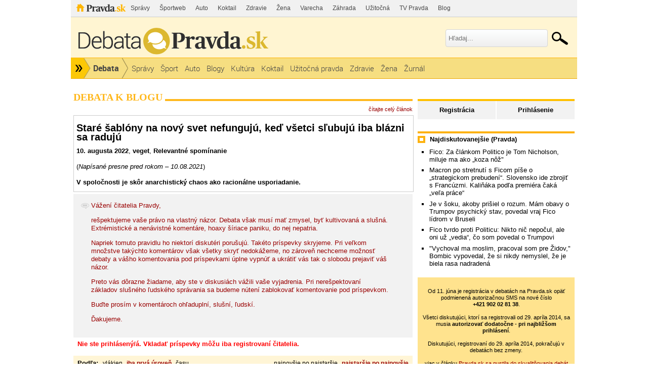

--- FILE ---
content_type: text/html; charset=UTF-8
request_url: https://debata.pravda.sk/debata/blog-veget-432-2022-08-10-stare-sablony-na-novy-svet-nefunguju-ked-vsetci-slubuju-iba-blazni-sa-raduju/?zobrazenie=zatvorene_vlakna&zoradenie=od_najstarsieho
body_size: 13877
content:
<!DOCTYPE html>
<html>
	<head>
		<link rel="shortcut icon" type="image/ico" href="/favicon.ico" />
		<meta name="viewport" content="width=970" />

		<meta http-equiv="Content-Type" content="text/html; charset=utf-8" >
<meta http-equiv="Content-Language" content="sk-SK" >		<title>Staré šablóny na nový svet nefungujú, keď všetci sľubujú iba blázni sa radujú - Debata - Pravda</title>						        		<link href="/debata/blog-veget-432-2022-08-10-stare-sablony-na-novy-svet-nefunguju-ked-vsetci-slubuju-iba-blazni-sa-raduju/rss/" rel="alternate" type="application/rss+xml" title="Pravda.sk - Debata - Staré šablóny na nový svet nefungujú, keď všetci sľubujú iba blázni sa radujú" >
<link href="/css/all-debata.css" media="screen" rel="stylesheet" type="text/css" >
<link href="/css/global.css?changed=20220419" media="screen" rel="stylesheet" type="text/css" >
<link href="//ipravda.sk/css/pravda-min-exporty-20260130010101.css" media="screen" rel="stylesheet" type="text/css" >        <script type="text/javascript">window.gdprAppliesGlobally=true;(function(){function a(e){if(!window.frames[e]){if(document.body&&document.body.firstChild){var t=document.body;var n=document.createElement("iframe");n.style.display="none";n.name=e;n.title=e;t.insertBefore(n,t.firstChild)}
else{setTimeout(function(){a(e)},5)}}}function e(n,r,o,c,s){function e(e,t,n,a){if(typeof n!=="function"){return}if(!window[r]){window[r]=[]}var i=false;if(s){i=s(e,t,n)}if(!i){window[r].push({command:e,parameter:t,callback:n,version:a})}}e.stub=true;function t(a){if(!window[n]||window[n].stub!==true){return}if(!a.data){return}
var i=typeof a.data==="string";var e;try{e=i?JSON.parse(a.data):a.data}catch(t){return}if(e[o]){var r=e[o];window[n](r.command,r.parameter,function(e,t){var n={};n[c]={returnValue:e,success:t,callId:r.callId};a.source.postMessage(i?JSON.stringify(n):n,"*")},r.version)}}
if(typeof window[n]!=="function"){window[n]=e;if(window.addEventListener){window.addEventListener("message",t,false)}else{window.attachEvent("onmessage",t)}}}e("__tcfapi","__tcfapiBuffer","__tcfapiCall","__tcfapiReturn");a("__tcfapiLocator");(function(e){
var t=document.createElement("script");t.id="spcloader";t.type="text/javascript";t.async=true;t.src="https://sdk.privacy-center.org/"+e+"/loader.js?target="+document.location.hostname;t.charset="utf-8";var n=document.getElementsByTagName("script")[0];n.parentNode.insertBefore(t,n)})("3247b01c-86d7-4390-a7ac-9f5e09b2e1bd")})();</script>
				                <script type="text/javascript" src="/js/jquery-1.4.1.min.js"></script>
<script type="text/javascript" src="/js/debata.min.js?changed=20190921"></script>
<script type="text/javascript" src="//ipravda.sk/js/pravda-min-exporty-20260130010101.js"></script>		<script>window.perexGaDimensions={"dimension1":"debata","dimension2":"blog-veget-432","dimension3":"blog","dimension4":"debata.pravda.sk"};</script>		
<script type="text/javascript">
  perex_dfp = {
    //"ba": {"name": '/61782924/debata_art_ba', "id": 'div-gpt-ad-1528634504686-612'},
    //"bbb": {"name": '/61782924/debata_art_bbb', "id": 'div-gpt-ad-1528634504686-613'},
    //"bs": {"name": '/61782924/debata_art_bs', "id": 'div-gpt-ad-1528634504686-614'},
    "lea": {"name": '/61782924/debata_art_lea', "id": 'div-gpt-ad-1528634504686-615'},
    //"ss_co": {"name": '/61782924/debata_art_ss_co', "id": 'div-gpt-ad-1528634504686-616'},
    "ss1": {"name": '/61782924/debata_art_ss1', "id": 'div-gpt-ad-1528634504686-617'},
    "ss2": {"name": '/61782924/debata_art_ss2', "id": 'div-gpt-ad-1528634504686-618'},
    "interstitial": {}
  };
</script>

<script type="application/javascript" src="https://storage.googleapis.com/pravda-ad-script/perex_universalMaster.min.js?v=v"></script>
	</head>
	<body>

				<div class="adoceanAdvert adoceanTop adoceanDebata">
	<!-- /61782924/debata_art_lea -->
<div id="advert-top-nest"></div>
<div id='div-gpt-ad-1528634504686-615' style="max-width: 1200px; max-height: 400px; overflow: hidden">
<script>
  if(typeof PEREX === "object" && PEREX.isAdvertisementEnabled()) { googletag.cmd.push(function() { googletag.display('div-gpt-ad-1528634504686-615'); }); }
</script>
</div></div>

		<div class="pravda-sk-body container_30">
			<!-- pravda.sk header -->
			<div id="perex-header" class="header extern_debata">
<!-- [pravda-sk-header-superport] -->
<ul class="superportal"><li class="pravda"><a href="https://www.pravda.sk/">Pravda</a></li><li class=""><a href="https://spravy.pravda.sk/" title="">Správy</a></li><li class=""><a href="https://sportweb.pravda.sk/" title="">Športweb</a></li><li class=""><a href="https://auto.pravda.sk/" title="">Auto</a></li><li class=""><a href="https://koktail.pravda.sk/" title="">Koktail</a></li><li class=""><a href="https://zdravie.pravda.sk/" title="">Zdravie</a></li><li class=""><a href="https://zena.pravda.sk/" title="">Žena</a></li><li class=""><a href="https://varecha.pravda.sk/" title="">Varecha</a></li><li class=""><a href="https://zahrada.pravda.sk/" title="">Záhrada</a></li><li class=""><a href="https://uzitocna.pravda.sk/" title="">Užitočná</a></li><li class=""><a href="https://tv.pravda.sk/" title="">TV Pravda</a></li><li class=""><a href="https://blog.pravda.sk/" title="">Blog</a></li></ul>
<!-- [/pravda-sk-header-superport] --><div class="logo_line">
<a href="https://debata.pravda.sk/" class="logo"><img src="//ipravda.sk/res/externe/debata/head_logo_sk_debata_new.png" alt="Logo debata.pravda.sk" class="debata-pravda-sk-logo" /></a><div class="search_menu">
                            <form id="pravda-sk-vyhladavanie" name="searchForm" action="https://www.pravda.sk/vyhladavanie/" method="get">
                              <input type="text" placeholder="Hľadaj..." name="q" value="" id="searchWhat" class="input" />
                              <input type="hidden" value="debata.pravda.sk" name="as_sitesearch" />
                              <input type="submit" name="sa" id="Submit1" value="" class="button" />
                            </form>
                        </div>  <div class="cl"></div></div>
<div class="menu">
	<ul class="hlavne-menu">
		<li class="root">
			<ul class="root-submenu"><li><a href="https://spravy.pravda.sk/">Správy</a></li><li><a href="https://ekonomika.pravda.sk/">Ekonomika</a></li><li><a href="https://tv.pravda.sk/">TV Pravda</a></li><li><a href="https://nazory.pravda.sk/">Názory</a></li><li><a href="https://sportweb.pravda.sk/">Športweb</a></li><li><a href="https://zurnal.pravda.sk/">Žurnál</a></li><li><a href="https://uzitocna.pravda.sk/">Užitočná pravda</a></li><li><a href="https://zahrada.pravda.sk/">Záhrada</a></li><li><a href="https://kultura.pravda.sk/">Kultúra</a></li><li><a href="https://koktail.pravda.sk/">Koktail</a></li><li><a href="https://auto.pravda.sk/">Auto</a></li><li><a href="https://vat.pravda.sk/">VAT</a></li><li><a href="https://cestovanie.pravda.sk/">Cestovanie</a></li><li><a href="https://zdravie.pravda.sk/">Zdravie</a></li><li><a href="https://zena.pravda.sk/">Žena</a></li><li><a href="https://podcasty.pravda.sk/">Podcasty</a></li></ul>
			<a href="https://www.pravda.sk" title="Pravda - Hlavná stránka" class="root"></a>
		</li>
							<li class="home">
				<a href="https://debata.pravda.sk/">Debata</a>
			</li>
							<li><a href="https://debata.pravda.sk/debata/?kategoria=spravy"><span>Správy</span></a></li>
					<li><a href="https://debata.pravda.sk/debata/?kategoria=sport"><span>Šport</span></a></li>
					<li><a href="https://debata.pravda.sk/debata/?kategoria=autoweb"><span>Auto</span></a></li>
					<li><a href="https://debata.pravda.sk/debata/?kategoria=blog"><span>Blogy</span></a></li>
					<li><a href="https://debata.pravda.sk/debata/?kategoria=kultura"><span>Kultúra</span></a></li>
					<li><a href="https://debata.pravda.sk/debata/?kategoria=koktail"><span>Koktail</span></a></li>
					<li><a href="https://debata.pravda.sk/debata/?kategoria=uzitocna"><span>Užitočná pravda</span></a></li>
					<li><a href="https://debata.pravda.sk/debata/?kategoria=zdravie"><span>Zdravie</span></a></li>
					<li><a href="https://debata.pravda.sk/debata/?kategoria=zena"><span>Žena</span></a></li>
					<li><a href="https://debata.pravda.sk/debata/?kategoria=zurnal"><span>Žurnál</span></a></li>
				<li class="cl"></li>
	</ul><!-- [/pravda-hlavne-menu] -->
</div><!-- [/pravda-sk-header-navigacia] --></div> <!-- [/pravda-sk-header] -->			<!-- pravda.sk header end -->

			<div class="pravda-sk-body-content grid_30">

				<div class="left-center-column grid_20 alpha"> <!-- left-center-column -->

					<div class="left-center-column-content">
						<div id="templavoila-maincontent">
							                        <div class="debata-header">
                <h2>
                                        Debata k blogu                                    </h2>
            </div>
            <div class="debata-info">
                                <a href="https://veget.blog.pravda.sk/2022/08/10/stare-sablony-na-novy-svet-nefunguju-ked-vsetci-slubuju-iba-blazni-sa-raduju/">čítajte celý článok</a>
            </div>

            <iframe src="https://veget.blog.pravda.sk/2022/08/10/stare-sablony-na-novy-svet-nefunguju-ked-vsetci-slubuju-iba-blazni-sa-raduju/?print" frameborder="0"></iframe>

            
			<div class="post" style="background-color: #f2f2f2; padding: 15px;">
				<img src="/images/design/debata.png" style="vertical-align: top;"/>
				<div style="display: inline-block; vertical-align: top; max-width: 92%; color: #990000;">
					<p>Vážení čitatelia Pravdy,</p>
					<p>rešpektujeme vaše právo na vlastný názor. Debata však musí mať zmysel, byť kultivovaná a slušná. Extrémistické a nenávistné komentáre, hoaxy šíriace paniku, do nej nepatria.</p>
					<p>Napriek tomuto pravidlu ho niektorí diskutéri porušujú. Takéto príspevky skryjeme. Pri veľkom množstve takýchto komentárov však všetky skryť nedokážeme, no zároveň nechceme možnosť debaty a vášho komentovania pod príspevkami úplne vypnúť a ukrátiť vás tak o slobodu prejaviť váš názor.</p>
					<p>Preto vás dôrazne žiadame, aby ste v diskusiách vážili vaše vyjadrenia. Pri nerešpektovaní základov slušného ľudského správania sa budeme nútení zablokovať komentovanie pod príspevkom.</p>
					<p>Buďte prosím v komentároch ohľaduplní, slušní, ľudskí.</p>
					<p>Ďakujeme.</p>
				</div>
			</div>
                        <div class="error-msg">
                Nie ste prihlásený/á. Vkladať príspevky môžu iba registrovaní čitatelia.            </div>
                        <table class="info-msg disc-cat-order">
             <tr>
               <td>
                                    <h4>Podľa: </h4>
                                    <span>
                                                <a href="/debata/blog-veget-432-2022-08-10-stare-sablony-na-novy-svet-nefunguju-ked-vsetci-slubuju-iba-blazni-sa-raduju/?zobrazenie=vlakna&amp;zoradenie=od_najstarsieho">vlákien</a>
                                            </span>
                                    <span>
                                                    iba prvá úroveň                                            </span>
                                    <span>
                                                <a href="/debata/blog-veget-432-2022-08-10-stare-sablony-na-novy-svet-nefunguju-ked-vsetci-slubuju-iba-blazni-sa-raduju/?zobrazenie=sekvencne&amp;zoradenie=od_najstarsieho">času</a>
                                            </span>
                                               </td>
               <td class="ta-right">
                                                        <span>
                                                <a href="/debata/blog-veget-432-2022-08-10-stare-sablony-na-novy-svet-nefunguju-ked-vsetci-slubuju-iba-blazni-sa-raduju/?zobrazenie=zatvorene_vlakna&amp;zoradenie=od_najnovsieho">najnovšie po najstaršie</a>
                                            </span>
                                        <span>
                                                    najstaršie po najnovšie                                            </span>
                                                   </td>
             </tr>
            </table>

                                             <div class="postList">
             
    <div class="post depth0" id="prispevok_10302832">
        <!-- hidden post block -->
              <!-- / hidden post block -->
                    <div id="obsah_prispevku_10302832" class="clearfix">
            <div class="postBox clearfix">

            <div class="post-box-body clearfix">
              <div id="postMeta10302832" class="postMeta clearfix">
            <!-- hodnotenie -->
            <div class="rating green" title="Hodnotenie príspevku">
            +1            </div>
            <!-- hodnotenie koniec -->
                            <div id="post10302832" class="post">

              <p>Blogerko zaspal dobu a nepochopil, že vzhľadom na rozvoj umelej inteligencie -UI sa dostávame do fázy skutočného KOMUNIZMU,</p><p>kde každý dostane rovnako-tzv.nepodmienený občiansky príjem, čo sa na Západe už propaguje !!!</p><p>Prečo</p><p>by mal potom niekto robiť viac ako iní,keď nedostane viac zaplatené ?</p><p>Pretože</p><p>má na to schopnosti a má z toho pôžitok, čo je jeho odmena, ako napr.Tesla, ktorému kradli nápady a on zomrel chudobný,</p><p>ale</p><p>aj tak by asi nebol vymenil svoj život za život nejakého intelektuálne impotentného boháča !!!</p><p>Jedno je jasné, </p><p>nikto z nás si nevybral svoju genetickú štruktúru a svoje schopnosti a preto každému rovnako !!!</p><p>Myslím si, že potom bude menej napr. lekárov-fušerov,ktorí nemajú k tomu remeslu nadanie, ale chcú si zarobiť a pod.,</p><p>alebo NESCHOPNÝCH  politikov, ktorí sa chcú len &quot;nabaliť&quot; a pod.</p>            </div>
                                        <div class="row-actions depth0">
                                                      <a href="/debata/nahlasit/10302832/" onclick="ueh.showReportForm('/debata/nahlasit/10302832/', 10302832);return false;" title="Upozorniť administrátora na nevhodnosť tohoto príspevku">Nahlásiť</a>
                                


                
                              </div>
                                                    <a href="/profil/debata/pia-anima/">
                        <img class="avatar" src="/images/photos/p/i/a/34800/48x48.jpg"
                         alt="pia-anima"
                         width="48" height="48" /></a>
                                     <span class="comment-time"><a class="comment-author Debata" href="/profil/debata/pia-anima/" title="pia-anima z Debata.pravda.sk">pia-anima</a>
                        <br />
                        <span class="hidden-post-id">10302832</span>
                        10.08.2022<br />09:28</span>
            </div>
          </div>
          </div>
                     </div>
            </div>
                 
    <div class="post depth0" id="prispevok_10303797">
        <!-- hidden post block -->
              <!-- / hidden post block -->
                    <div id="obsah_prispevku_10303797" class="clearfix">
            <div class="postBox clearfix">

            <div class="post-box-body clearfix">
              <div id="postMeta10303797" class="postMeta clearfix">
            <!-- hodnotenie -->
            <div class="rating green" title="Hodnotenie príspevku">
            0            </div>
            <!-- hodnotenie koniec -->
                            <div id="post10303797" class="post">

              <p>Staré šablóny na nový svet fungujú (približne takto):</p><p>beztriedna spoločnosť = občianska spoločnosť</p><p>triedny boj = zápas za ľudské a občianské práva</p><p>revolucionári = aktivisti</p><p>export revolúcie = farebné revolúcie, majdany</p><p>Národný font = vláda širokorozchodnej, pravoľavej koalície</p><p>každý podľa svojich schopností, každému podľa jeho potrieb = nepodmienený príjem</p><p>vedecký materializmus = materialistický štýl života</p><p>boj proti revizionizmu a oportunizmu = politická korektnosť </p><p>A tak ďalej...</p>            </div>
                                        <div class="row-actions depth0">
                                                      <a href="/debata/nahlasit/10303797/" onclick="ueh.showReportForm('/debata/nahlasit/10303797/', 10303797);return false;" title="Upozorniť administrátora na nevhodnosť tohoto príspevku">Nahlásiť</a>
                                


                
                              </div>
                                                      <a href="/profil/debata/byvaly-clen-szsp/">
                        <img class="avatar" src="/images/design/avatars/default-avatar-75x75-m.jpg" height="75" width="75" alt="Bez fotky"></a>
                                <span class="comment-time"><a class="comment-author Debata" href="/profil/debata/byvaly-clen-szsp/" title="Bývalý člen SZSP z Debata.pravda.sk">Bývalý člen SZSP</a>
                        <br />
                        <span class="hidden-post-id">10303797</span>
                        10.08.2022<br />14:46</span>
            </div>
          </div>
          </div>
                     </div>
            </div>
                 
    <div class="post depth0" id="prispevok_10304683">
        <!-- hidden post block -->
              <!-- / hidden post block -->
                    <div id="obsah_prispevku_10304683" class="clearfix">
            <div class="postBox clearfix">

            <div class="post-box-body clearfix">
              <div id="postMeta10304683" class="postMeta clearfix">
            <!-- hodnotenie -->
            <div class="rating green" title="Hodnotenie príspevku">
            0            </div>
            <!-- hodnotenie koniec -->
                            <div id="post10304683" class="post">

              <p>Ajaj, prečítajte si Sokratova obrana od Platóna, čím sttaršie vydanie, tým  zrozumiteľnejšie. A keď so!m u toho Platóna, tak ten sa vyjadril  ...... Starostlivo pozoruj minulosť, nespočetné premeny süčasných udalostí, budeš môcť predvídať aj budúcnosť. Bude toho istého rázu.</p><p>A ja dodávam, za Sokrata ani za Platóna žiadne politické strany neboli. Až po francúzskej revolúci vznikla ľavica po ľavej strane kecpultu a pravica po pravej. Ľavica nevznikla k tomu, aby hájila potreby širokých vrstiev. Vznikla len pre potrebu vládnucich, aby na koho mali hodiť zodpovednosť a vinu za zlú verejnú správu. A to už realizoval fr.kráľ pred revolúciou ako tretí stav.</p><p>Všetko je len v ľuďoch ......kto zarába na ťažbe uhľovodíkov? Veď je to dar prírody, ako i životodárna voda a predsa s ňou handlujú ...... Matička Príroda je úžasná = ži a nechaj žiť! Aké jednoduché!</p>            </div>
                                        <div class="row-actions depth0">
                                                      <a href="/debata/nahlasit/10304683/" onclick="ueh.showReportForm('/debata/nahlasit/10304683/', 10304683);return false;" title="Upozorniť administrátora na nevhodnosť tohoto príspevku">Nahlásiť</a>
                                


                
                              </div>
                                                      <a href="/profil/debata/strkac/">
                        <img class="avatar" src="/images/design/avatars/default-avatar-75x75-m.jpg" height="75" width="75" alt="Bez fotky"></a>
                                <span class="comment-time"><a class="comment-author Debata" href="/profil/debata/strkac/" title="štrkáč z Debata.pravda.sk">štrkáč</a>
                        <br />
                        <span class="hidden-post-id">10304683</span>
                        10.08.2022<br />19:50</span>
            </div>
          </div>
          </div>
                     </div>
            </div>
        </div>

                <p class="rss-link-bottom"><a href="/debata/blog-veget-432-2022-08-10-stare-sablony-na-novy-svet-nefunguju-ked-vsetci-slubuju-iba-blazni-sa-raduju/rss/">RSS</a></p>
                <div class="paginationControl">
<!-- Previous page link -->
  <span class="disabled">&lt;&nbsp;Predchádzajúce</span>

<!-- Numbered page links -->
      <span class="current">1</span>
  
<!-- Next page link -->
  <span class="disabled">Nasledujúce&nbsp;&gt;</span>
</div>
                        <div class="discussion-rules">
                            <span>Pravidlá v skratke:</span> Príspevky vyjadrujú názory čitateľov. Redakcia Pravda.sk nemôže ovplyvniť ich obsah. Vyhradzuje si však právo podľa vlastného uváženia odstraňovať nevhodné príspevky a blokovať prístup do Debaty používateľom, ktorí porušujú pravidlá. Neprijateľné sú hlavne urážky iných prispievateľov, hrubé osočovanie tretích osôb, vulgarizmy, hanobenie rasy, národa či nábožentva, propagácia akejkoľvek činnosti porušujúcej zákony SR, zneužívanie cudzej identity (vydávanie sa za niekoho iného), zneužívanie Debaty na neplatenú reklamu, spamovanie Debaty textami nesúvisiacimi s témou, spamovanie ostatných používateľov pomocou funkcie súkromných správ a hrubé poškodzovanie dobrej povesti prevádzkovateľa portálu Pravda.sk. Tieto podmienky sa týkajú tak príspevkov ako aj verejného profilu používateľa. Používateľovi, ktorý porušil pravidlá, môžu byť spätne zmazané všetky vytvorené príspevky aj verejný profil. Dĺžka textu príspevku môže byť maximálne 1000 znakov, dlhšie príspevky budú skrátené.                            <a href="/pravidla">
                                Celé pravidlá (upravené 1. 4. 2021).
                            </a>
                        </div>
                                    						</div>
					</div> <!-- [/left-center-column-content] -->

				</div> <!-- // left-center-column -->

				<div class="right-column grid_10 omega"> <!-- right-column -->
					<div class="right-column-content">
						<div id="templavoila-najcitanejsie">
							<div class="box user-profile-sidebar clearfix">
    <div class="login-slide">
        <p class="login"><a href="/prihlasenie-debata">Prihlásenie</a></p>
        <p class="register"><a href="/registracia">Registrácia</a></p>
    </div>

</div>


							<div class="adoceanAdvert adoceanCenter adoceanDebata">
	<!-- /61782924/debata_art_ss1 -->
<div id='div-gpt-ad-1528634504686-617'>
<script>
  if(typeof PEREX === "object" && PEREX.isAdvertisementEnabled()) { googletag.cmd.push(function() { googletag.display('div-gpt-ad-1528634504686-617'); }); }
</script>
</div></div>
							            <div class="box">
        <div class="rub-header">
             <h4>Najdiskutovanejšie (Pravda)</h4>
        </div>
             <ul>
                                     <li><a href="/debata/783946-fico-za-clankom-politico-je-tom-nicholson-neprekvapuje-ma-to/">Fico: Za článkom Politico je Tom Nicholson, miluje ma ako „koza nôž&quot;</a></li>
                                    <li><a href="/debata/784046-fico-macron-pariz-plyn-jadrova-elektraren-bohunice-energetika-ceny-elektriny/">Macron po stretnutí s Ficom píše o „strategickom prebudení“. Slovensko ide zbrojiť s Francúzmi. Kaliňáka podľa premiéra čaká „veľa práce“</a></li>
                                    <li><a href="/debata/783825-mam-obavy-o-trumpov-psychicky-stav-povedal-vraj-fico-lidrom-v-bruseli/">Je v šoku, akoby prišiel o rozum. Mám obavy o Trumpov psychický stav, povedal vraj Fico lídrom v Bruseli</a></li>
                                    <li><a href="/debata/783841-fico-nikto-nic-nepocul-ale-politico-uz-vie-co-som-povedal-o-trumpovi/">Fico tvrdo proti Politicu: Nikto nič nepočul, ale oni už „vedia“, čo som povedal o Trumpovi</a></li>
                                    <li><a href="/debata/784005-proces-s-bombicom-dnes-pokracuje-znaleckym-dokazovanim/">&quot;Vychoval ma moslim, pracoval som pre Židov,&quot; Bombic vypovedal, že si nikdy nemyslel, že je biela rasa nadradená</a></li>
                            </ul>
    </div>
        							    <div class="debata-auth-promo">
                                <div style="font-weight:normal;font-size:85%"><br />
			Od 11. júna je registrácia v debatách na Pravda.sk opäť podmienená autorizačnou SMS na nové číslo<br /><b>+421&nbsp;902&nbsp;02&nbsp;81&nbsp;38</b>.<br /><br />
			Všetci diskutujúci, ktorí sa registrovali od 29. apríla 2014, sa musia <b>autorizovať dodatočne - pri najbližšom prihlásení</b>.<br /><br />
			Diskutujúci, registrovaní do 29. apríla 2014, pokračujú v debatách bez zmeny.
		</div>
        <div style="font-weight:normal;font-size:85%"><br />viac v článku
            <a href="http://spravy.pravda.sk/domace/clanok/167473-pravdask-sa-pustila-do-skvalitnovania-debat/">Pravda.sk sa pustila do skvalitňovania debát</a><br />(článok aktualizovaný)
        </div>
    </div>

							<div class="debata-admin-contnact box">
Kontakt na administrátora: <a href="mailto:debata@pravda.sk">debata@pravda.sk</a>
</div>							<div class="sidebar-top-line">
    <!-- GoogleAdsense_debaty() is deprecated --></div>							<div class="adoceanAdvert adoceanBottomSquare adoceanDebata">
	<!-- /61782924/debata_art_ss2 - LAZY -->
<div id='div-gpt-ad-1528634504686-618'></div></div>
						</div>
					</div>
				</div> <!-- // right-column -->
			</div><div style="clear:both;"></div> <!-- // pravda-sk-body-content -->

            <div class="adoceanAdvert adoceanBottom adoceanDebata">
	<!-- widget Engerio (aka Strossle) -->
<div id="horizontal-66ebcd64-0925-45e6-8eb4-152eca22d8bb" data-eWidget="66ebcd64-0925-45e6-8eb4-152eca22d8bb" data-eType="horizontal" data-eListener="true"></div>
<div id="engerio-widget-horizontal-42625b68-7bcf-456e-a57b-3762838e3e1a" data-eWidget="42625b68-7bcf-456e-a57b-3762838e3e1a" data-eType="horizontal" data-eListener="true"></div>
<script type="text/javascript" src="https://cdn.engerio.sk/js/widget.js" async ></script>

<!-- AS Relevant resp -->
<div>
  <script async src="//pagead2.googlesyndication.com/pagead/js/adsbygoogle.js"></script>
<ins class="adsbygoogle"
     style="display:block"
  	 data-matched-content-ui-type="image_stacked,image_stacked"
     data-matched-content-rows-num="2,3"
     data-matched-content-columns-num="1,3"
     data-ad-format="autorelaxed"
     data-ad-client="ca-pub-9548545491773721"
     data-ad-slot="5247323915"></ins>
<script>
  if (typeof PEREX !== "object" || PEREX.isAdvertisementEnabled()) {
     (adsbygoogle = window.adsbygoogle || []).push({});
  }
</script>
</div>
</div>
			<!-- [pravda-sk-footer] -->
<!-- inde na Pravda.sk -->
<div class="inde_na_pravde">
    <div class="heading">
        <p class="nadpis">Odporúčame</p>
    </div>
    <!-- zoznam odporucanych clankov -->
    <div class="clankyCase clankyCase-outer">
        <div class="clankyCase-inner">
                                        <div class="clanok inde-clanok-23"><a href="https://spravy.pravda.sk/regiony/clanok/783964-kuklaci-zasahuju-v-obci-golianovo-odohrava-sa-tam-rukojemnicka-drama-muz-zadrziava-dve-deti/"><img src="//ipravda.sk/res/2026/01/28/thumbs/policia-golianovo-stredna.jpg" width="175" height="131" alt="Rukojemnícka dráma v Golianove: Muž..." /></a><a href="https://spravy.pravda.sk/regiony/clanok/783964-kuklaci-zasahuju-v-obci-golianovo-odohrava-sa-tam-rukojemnicka-drama-muz-zadrziava-dve-deti/" class="sekcia">REGIÓNY</a><a href="https://spravy.pravda.sk/regiony/clanok/783964-kuklaci-zasahuju-v-obci-golianovo-odohrava-sa-tam-rukojemnicka-drama-muz-zadrziava-dve-deti/" class="nadpis">Rukojemnícka dráma v Golianove: Muž niekoľko hodín zadržiaval dve malé deti. Obyvatelia opísali príčiny skratového konania</a></div>
                            <div class="clanok inde-clanok-31"><a href="https://varecha.pravda.sk/recepty/paradajkova-polievka-s-mozzarellou/93368-recept.html"><img src="https://varecha.pravda.sk/usercontent/images/velky-recept76170_1769459160.jpg" width="175" height="131" alt="Paradajková polievka s mozzarellou" /></a><a href="https://varecha.pravda.sk/recepty/paradajkova-polievka-s-mozzarellou/93368-recept.html" class="sekcia">VARECHA</a><a href="https://varecha.pravda.sk/recepty/paradajkova-polievka-s-mozzarellou/93368-recept.html" class="nadpis">Paradajková polievka s mozzarellou</a></div>
                            <div class="clanok inde-clanok-24"><a href="https://sportweb.pravda.sk/zoh-2026/clanok/783799-slovak-je-ako-zurivy-pitbull-je-nemozne-ho-odstavit-v-nhl-bura-rekordy-v-tom-co-je-domena-kanadanov/"><img src="//ipravda.sk/res/2024/11/30/thumbs/martin-pospisil-stredna.jpg" width="175" height="131" alt="Slovák je ako zúrivý pitbull, je nemožné..." /></a><a href="https://sportweb.pravda.sk/zoh-2026/clanok/783799-slovak-je-ako-zurivy-pitbull-je-nemozne-ho-odstavit-v-nhl-bura-rekordy-v-tom-co-je-domena-kanadanov/" class="sekcia">ŠPORT</a><a href="https://sportweb.pravda.sk/zoh-2026/clanok/783799-slovak-je-ako-zurivy-pitbull-je-nemozne-ho-odstavit-v-nhl-bura-rekordy-v-tom-co-je-domena-kanadanov/" class="nadpis">Slovák je ako zúrivý pitbull, je nemožné ho odstaviť. V NHL búra rekordy. Kanaďanov strčí do vrecka v tom, čo je ich doména</a></div>
                            <div class="clanok inde-clanok-9"><a href="https://auto.pravda.sk/magazin/clanok/783698-kviz-urobili-ste-aj-dnes-test-v-autoskole/"><img src="//ipravda.sk/res/2026/01/27/thumbs/krizovatka-2-cervene-vozidlo-sucasne-s-modrym-vozidlom-stredna.jpg" width="175" height="131" alt="KVÍZ: Tieto pravidlá pozná každý vodič…..." /></a><a href="https://auto.pravda.sk/magazin/clanok/783698-kviz-urobili-ste-aj-dnes-test-v-autoskole/" class="sekcia">AUTO</a><a href="https://auto.pravda.sk/magazin/clanok/783698-kviz-urobili-ste-aj-dnes-test-v-autoskole/" class="nadpis">KVÍZ: Tieto pravidlá pozná každý vodič… alebo si to aspoň myslí</a></div>
                            <div class="clanok inde-clanok-10"><a href="https://cestovanie.pravda.sk/cestovny-ruch/clanok/782644-sedmicka-krajin-s-najvacsim-poctom-bezdomovcov/"><img src="//ipravda.sk/res/2026/01/19/thumbs/bezdomovec-stredna.jpg" width="175" height="131" alt="Sedmička krajín s najväčším počtom..." /></a><a href="https://cestovanie.pravda.sk/cestovny-ruch/clanok/782644-sedmicka-krajin-s-najvacsim-poctom-bezdomovcov/" class="sekcia">CESTOVANIE</a><a href="https://cestovanie.pravda.sk/cestovny-ruch/clanok/782644-sedmicka-krajin-s-najvacsim-poctom-bezdomovcov/" class="nadpis">Sedmička krajín s najväčším počtom bezdomovcov. Vyskočili USA, ale aj jedna európska krajina</a></div>
                            <div class="clanok inde-clanok-17"><a href="https://kultura.pravda.sk/na-citanie/clanok/783925-poklad-z-pinkovych-kracian-kopali-bazen-v-krcahu-nasli-364-vzacnych-minci/"><img src="//ipravda.sk/res/2026/01/28/thumbs/vystava-toliar-ferdinanda-wilhelma-eusebia-schwarzenberga-a-jeho-manzelky-marie-anny-z-roku-1696-stredna.jpg" width="175" height="131" alt="Poklad z Pinkových Kračian: Kopali bazén, v..." /></a><a href="https://kultura.pravda.sk/na-citanie/clanok/783925-poklad-z-pinkovych-kracian-kopali-bazen-v-krcahu-nasli-364-vzacnych-minci/" class="sekcia">KULTÚRA</a><a href="https://kultura.pravda.sk/na-citanie/clanok/783925-poklad-z-pinkovych-kracian-kopali-bazen-v-krcahu-nasli-364-vzacnych-minci/" class="nadpis">Poklad z Pinkových Kračian: Kopali bazén, v krčahu našli 364 vzácnych mincí</a></div>
                            <div class="clanok inde-clanok-25"><a href="https://spravy.pravda.sk/domace/clanok/783890-statny-prieskum-prisudzuje-hlasu-skoro-10-matovic-v-parlamente-len-tesne-demokrati-dokonca-mimo/"><img src="//ipravda.sk/res/2026/01/27/thumbs/parlament-stredna.jpg" width="175" height="131" alt="Štátny prieskum prisudzuje Hlasu skoro 10 %...." /></a><a href="https://spravy.pravda.sk/domace/clanok/783890-statny-prieskum-prisudzuje-hlasu-skoro-10-matovic-v-parlamente-len-tesne-demokrati-dokonca-mimo/" class="sekcia">SPRÁVY</a><a href="https://spravy.pravda.sk/domace/clanok/783890-statny-prieskum-prisudzuje-hlasu-skoro-10-matovic-v-parlamente-len-tesne-demokrati-dokonca-mimo/" class="nadpis">Štátny prieskum prisudzuje Hlasu skoro 10 %. Matovič v parlamente len tesne, Demokrati dokonca mimo</a></div>
                            <div class="clanok inde-clanok-35"><a href="https://flog.pravda.sk/jocai968.flog?foto=772107"><img src="https://flog.pravda.sk/data/flog/jocai968/772107/p1040048CoW_s.jpg" width="175" height="131" alt="VN Kráľová " /></a><a href="https://flog.pravda.sk/jocai968.flog?foto=772107" class="sekcia">FLOG</a><a href="https://flog.pravda.sk/jocai968.flog?foto=772107" class="nadpis">VN Kráľová </a></div>
                            <div class="clanok inde-clanok-12"><a href="https://ekonomika.pravda.sk/ludia/clanok/550381-restauracie-aj-male-pivovary-bojuju-o-prezitie/"><img src="//ipravda.sk/res/2018/07/15/thumbs/pivo-vycap-stredna.jpg" width="175" height="131" alt="Reštaurácie aj malé pivovary bojujú o..." /></a><a href="https://ekonomika.pravda.sk/ludia/clanok/550381-restauracie-aj-male-pivovary-bojuju-o-prezitie/" class="sekcia">EKONOMIKA</a><a href="https://ekonomika.pravda.sk/ludia/clanok/550381-restauracie-aj-male-pivovary-bojuju-o-prezitie/" class="nadpis">Reštaurácie aj malé pivovary bojujú o prežitie</a></div>
                            <div class="clanok inde-clanok-33"><a href="https://zena.pravda.sk/krasa-a-moda/clanok/783760-aristokratka-v-dzinsoch-slavna-clenka-monackej-rodiny-predviedla-v-parizi-lekciu-z-modernej-elegancie-toto-musite-skusit/"><img src="//ipravda.sk/res/2026/01/27/thumbs/christian-dior-photocall-paris-fashion-week-haute-couture_01-stredna.jpg" width="175" height="131" alt="Aristokratka v džínsoch: Slávna členka..." /></a><a href="https://zena.pravda.sk/krasa-a-moda/clanok/783760-aristokratka-v-dzinsoch-slavna-clenka-monackej-rodiny-predviedla-v-parizi-lekciu-z-modernej-elegancie-toto-musite-skusit/" class="sekcia">ŽENA</a><a href="https://zena.pravda.sk/krasa-a-moda/clanok/783760-aristokratka-v-dzinsoch-slavna-clenka-monackej-rodiny-predviedla-v-parizi-lekciu-z-modernej-elegancie-toto-musite-skusit/" class="nadpis">Aristokratka v džínsoch: Slávna členka monackej rodiny predviedla v Paríži lekciu z modernej elegancie. Toto musíte skúsiť</a></div>
                            <div class="clanok inde-clanok-13"><a href="https://sportweb.pravda.sk/futbal/zahranicne-ligy/clanok/783880-europa-mu-lezala-pri-nohach-zhorel-ako-fakla-draha-posila-sa-trapi-arsenal-hlada-nahradu/"><img src="//ipravda.sk/res/2026/01/28/thumbs/viktor-gyokeres-stredna.jpg" width="175" height="131" alt="Európa mu ležala pri nohách, zhorel ako..." /></a><a href="https://sportweb.pravda.sk/futbal/zahranicne-ligy/clanok/783880-europa-mu-lezala-pri-nohach-zhorel-ako-fakla-draha-posila-sa-trapi-arsenal-hlada-nahradu/" class="sekcia">FUTBAL</a><a href="https://sportweb.pravda.sk/futbal/zahranicne-ligy/clanok/783880-europa-mu-lezala-pri-nohach-zhorel-ako-fakla-draha-posila-sa-trapi-arsenal-hlada-nahradu/" class="nadpis">Európa mu ležala pri nohách, zhorel ako fakľa. Drahá posila sa trápi, Arsenal hľadá náhradu</a></div>
                            <div class="clanok inde-clanok-14"><a href="https://sportweb.pravda.sk/hokej/nhl/clanok/783819-slafkovsky-spalil-tutovku-montreal-uspel-v-predlzeni-dvorsky-bodoval-st-louis-s-prehrou/"><img src="//ipravda.sk/res/2026/01/28/thumbs/juraj-slafkovsky-akira-schmid-stredna.jpg" width="175" height="131" alt="Slafkovský spálil tutovku, Montreal uspel v..." /></a><a href="https://sportweb.pravda.sk/hokej/nhl/clanok/783819-slafkovsky-spalil-tutovku-montreal-uspel-v-predlzeni-dvorsky-bodoval-st-louis-s-prehrou/" class="sekcia">HOKEJ</a><a href="https://sportweb.pravda.sk/hokej/nhl/clanok/783819-slafkovsky-spalil-tutovku-montreal-uspel-v-predlzeni-dvorsky-bodoval-st-louis-s-prehrou/" class="nadpis">Slafkovský spálil tutovku, Montreal uspel v predĺžení. Dvorský bodoval, St. Louis s prehrou</a></div>
                            <div class="clanok inde-clanok-11"><a href="https://volby.pravda.sk/"><img src="//ipravda.sk/res/2014/11/16/thumbs/komunalne-volby-urna-hlasovanie-stredna.jpg" width="175" height="131" alt="Historické výsledky od roku 1990 na Slovensku..." /></a><a href="https://volby.pravda.sk/" class="sekcia">PARLAMENTNÉ VOĽBY</a><a href="https://volby.pravda.sk/" class="nadpis">Historické výsledky od roku 1990 na Slovensku aj vo vašej obci</a></div>
                            <div class="clanok inde-clanok-30"><a href="https://zdravie.pravda.sk/zdravie-a-prevencia/clanok/782877-tajomstvo-dlhovekosti-pre-dlhsi-zivot-nestaci-cvicit-viac-vedci-prisli-na-to-aky-pohyb-skutocne-odvracia-predcasne-umrtia/"><img src="//ipravda.sk/res/2025/04/03/thumbs/dlhovekost_01-stredna.png" width="175" height="131" alt="Znižuje riziko predčasnej smrti až o 17..." /></a><a href="https://zdravie.pravda.sk/zdravie-a-prevencia/clanok/782877-tajomstvo-dlhovekosti-pre-dlhsi-zivot-nestaci-cvicit-viac-vedci-prisli-na-to-aky-pohyb-skutocne-odvracia-predcasne-umrtia/" class="sekcia">ZDRAVIE</a><a href="https://zdravie.pravda.sk/zdravie-a-prevencia/clanok/782877-tajomstvo-dlhovekosti-pre-dlhsi-zivot-nestaci-cvicit-viac-vedci-prisli-na-to-aky-pohyb-skutocne-odvracia-predcasne-umrtia/" class="nadpis">Znižuje riziko predčasnej smrti až o 17 percent. Jeden druh pohybu skutočne predĺži život </a></div>
                            <div class="clanok inde-clanok-29"><a href="https://vat.pravda.sk/komunikacia/clanok/783718-samsung-ukazal-novu-ediciu-skladacieho-smartfonu-galaxy-z-flip7-dostanu-ho-len-olympionici/"><img src="//ipravda.sk/res/2026/01/27/thumbs/1-olympic-edition-thumbnail-stredna.jpg" width="175" height="131" alt="Samsung ukázal novú edíciu skladacieho..." /></a><a href="https://vat.pravda.sk/komunikacia/clanok/783718-samsung-ukazal-novu-ediciu-skladacieho-smartfonu-galaxy-z-flip7-dostanu-ho-len-olympionici/" class="sekcia">VEDA A TECHNIKA</a><a href="https://vat.pravda.sk/komunikacia/clanok/783718-samsung-ukazal-novu-ediciu-skladacieho-smartfonu-galaxy-z-flip7-dostanu-ho-len-olympionici/" class="nadpis">Samsung ukázal novú edíciu skladacieho smartfónu Galaxy Z Flip7. Dostanú ho len olympionici</a></div>
                            <div class="clanok inde-clanok-19"><a href="https://nazory.pravda.sk/komentare-a-glosy/clanok/783943-bud-turek-alebo-nic-vojna-medzi-ceskym-prezidentom-a-ministrom-zahranicia-macinkom/"><img src="//ipravda.sk/res/2023/10/11/thumbs/iris-kopcsayova-portret-stredna.jpg" width="175" height="131" alt="Buď Turek, alebo nič! Vojna medzi českým..." /></a><a href="https://nazory.pravda.sk/komentare-a-glosy/clanok/783943-bud-turek-alebo-nic-vojna-medzi-ceskym-prezidentom-a-ministrom-zahranicia-macinkom/" class="sekcia">NÁZORY</a><a href="https://nazory.pravda.sk/komentare-a-glosy/clanok/783943-bud-turek-alebo-nic-vojna-medzi-ceskym-prezidentom-a-ministrom-zahranicia-macinkom/" class="nadpis">Buď Turek, alebo nič! Vojna medzi českým prezidentom a ministrom zahraničia Macinkom</a></div>
                        <div class="cl"></div>
        </div>
    </div>
    <div class="navigation"></div>
</div>
<!-- inde na Pravda.sk end -->
<div id="perex-footer" class="footer-case">
	<div class="footer">
		<div class="top-line">
	<div class="footer-obalka">
        <span class="nadpis">Aktuálne číslo</span>
		<a class="obalka" title="Vydanie denníka Pravda zo dňa 29.1.2026" href="https://e.pravda.sk/Detail.aspx?datum=29.1.2026">
			<img height="120" alt="Vydanie Pravdy, náhľad obálky denníka" src="https://covers.digitania.eu/000/592/855/592855.jpg" />
		</a>
        <div id="footer-obalka-wrapper" style="display: none"></div>
        <div id="footer-obalka-iframe" style="display: none">
            <img alt="Vydanie Pravdy, náhľad obálky denníka" src="https://covers.digitania.eu/000/592/855/592855.jpg" />
            <a href="#" class="close"><span>Zavrieť</span></a>
            <a href="https://e.pravda.sk/Detail.aspx?datum=29.1.2026" class="kupit"><p><span class="hidden">Kúpiť</span> toto jedno číslo ako elektronické vydanie</p></a>
            <a href="http://predplatne.pravda.sk/" class="predplatit"><p><span class="hidden">Predplatiť</span> papierové vydanie denníka Pravda na mesiac len za 11 &euro;</p></a>
        </div>
	</div>
			<div class="icons-menu">
				<ul>
					<li id="footer-icons-archiv"><a title="Denník Pravda - elektronický archív denníka Pravda" class="archiv" href="https://e.pravda.sk/">Archív</a></li>
					<li id="footer-icons-o-pravde"><a title="O Pravde" class="opravde" href="https://www.pravda.sk/info/o-nas/">O Pravde</a></li>
					<li id="footer-icons-kontakty"><a title="Kontakty" class="mail" href="https://www.pravda.sk/info/7434-info-uvod/">Kontakty</a><span class="yelow-info">Pošlite nám tip či námet<br />na&nbsp;<a href="mailto:pravda@pravda.sk" title="poslať mail na pravda@pravda.sk" class="bold">pravda@pravda.sk</a>.<span class="bgr_arrow">&nbsp;</span></span></li>
					<li id="footer-icons-sutaze"><a title="Súťaže" class="sutaze" href="https://spravy.pravda.sk/sutaz/">Súťaže</a></li>
					<li id="footer-icons-android"><a title="Android aplikácia" class="android" href="https://aplikacie.pravda.sk/android/">Android</a></li>
					<li id="footer-icons-iphone"><a title="Apple aplikácia" class="apple" href="https://aplikacie.pravda.sk/iphone/">iPhone</a></li>
					<li id="footer-icons-win8"><a title="Windows aplikácia" class="win" href="https://aplikacie.pravda.sk/windows/">Windows 8</a></li>
					<li id="footer-icons-facebook"><a rel="nofollow" title="Facebook" class="fb" href="https://www.facebook.com/pravdask">Facebook</a></li>
					<li id="footer-icons-twitter"><a rel="nofollow" title="Twiter" class="twitt" href="https://twitter.com/Pravdask">Twitter</a></li>
					<li id="footer-icons-rss"><a title="RSS kanály na Pravda.sk" class="rss" href="https://www.pravda.sk/info/7008-rss-info/">RSS</a></li>
					<li class="cl"></li>
				</ul>
			</div>
			<div class="cl"></div>
		</div>
		<div class="bottom-line">
			<a class="footer-logo" title="www.pravda.sk" href="https://www.pravda.sk">
				<img width="126" height="25" alt="Pravda.sk logo" src="//ipravda.sk/res/portal2013/new/logo_pravda.sk_footer.png" />
			</a>
				<div class="center">
		<ul id="footer-menu">
			<li><a title="O nás" href="https://www.pravda.sk/info/o-nas/">O nás</a></li>
			<li><a title="Kontakty" href="https://www.pravda.sk/info/7434-info-uvod">Kontakty</a></li>
			<li><a title="Inzercia" href="https://www.pravda.sk/info/8036-inzercia/">Inzercia</a></li>
			<li><a title="Tlačený a predaný náklad denníka" href="https://www.pravda.sk/info/7035-priemerny-tlaceny-a-predany-naklad-dennika-pravda/">Tlačený a predaný náklad denníka</a></li>
			<li><a title="Návštevnosť webu" href="https://www.pravda.sk/info/7432-info-web-uvod/">Návštevnosť webu</a></li>
			<li><a title="Ochrana osobných údajov" href="https://www.pravda.sk/info/9157-ochrana-osobnych-udajov-gdpr/">GDPR</a></li>
			<li class="cl"></li>
		</ul>
		<ul id="footer-menu2">
			<li><a title="About us" hreflang="en" href="https://www.pravda.sk/info/7031-about-us/" class="about">About us</a></li>
			<li><a title="Average Print Run and Paid Circulation of Daily Pravda" hreflang="en" href="https://spravy.pravda.sk/rozne/stranka/7030-average-print-run-and-paid-circulation-of-daily-pravda/">Average Print Run and Paid Circulation of Daily Pravda</a></li>
			<li><a title="Ako používame súbory cookie?" hreflang="en" href="https://www.pravda.sk/info/8693-ako-pouzivame-subory-cookie/">Cookies</a></li>
			<li class="cl"></li>
		</ul>
		<div class="cl"></div>
		<p class="copyright">&copy; OUR MEDIA SR a. s. 2026. Autorské práva sú vyhradené a vykonáva ich vydavateľ, <a href="https://www.pravda.sk/info/7038-copyright-a-agentury/">viac info</a>.</p>
				<div class="ad-webglobe"><a href="https://wy.sk/" target="_blank">Tento web beží na serveroch Webglobe</a>.</div>
	</div>
			<div class="right">
				<a class="orange-btn predplatne" title="predplatne.pravda.sk" href="https://predplatne.pravda.sk/">Predplatné</a>
				<span class="small">denníka Pravda</span>
			</div>
			<div class="cl"></div>
		</div>
		<div class="to-top">
			<a href="#" id="arrow-top"><span>Nahor</span></a>
		</div>
	</div>
</div><!-- (C)2000-2014 Gemius SA - debata.pravda.sk.scp -->
<script>
<!--//--><![CDATA[//><!--
var pp_gemius_identifier = 'AphKgWudK91WB0PVrXcylpYTTF3RqNBaLpEY1SbMmoX.m7';
var pp_gemius_use_cmp = true;
var pp_gemius_cmp_timeout = 30e3;
// lines below shouldn't be edited
function gemius_pending(i) { window[i] = window[i] || function() {var x = window[i+'_pdata'] = window[i+'_pdata'] || []; x[x.length]=arguments;};};
gemius_pending('gemius_hit'); gemius_pending('gemius_event'); gemius_pending('pp_gemius_hit'); gemius_pending('pp_gemius_event');
(function(d,t) {try {var gt=d.createElement(t),s=d.getElementsByTagName(t)[0],l='http'+((location.protocol=='https:')?'s':''); gt.setAttribute('async','async');
gt.setAttribute('defer','defer'); gt.src=l+'://gask.hit.gemius.pl/xgemius.js'; s.parentNode.insertBefore(gt,s);} catch (e) {}})(document,'script');
//--><!]]>
</script>
<!-- Global site tag (gtag.js) - Google Analytics -->
<script async="async" src="https://www.googletagmanager.com/gtag/js?id=G-26GE433HZT"></script>
<script>
	window['gtag_enable_tcf_support'] = true;
	window.dataLayer = window.dataLayer || [];
	function gtag(){dataLayer.push(arguments);}
	gtag('js', new Date());
	gtag('set', {'anonymize_ip': true});
	if ('perexGaDimensions' in window) {
	  gtag('set', window.perexGaDimensions);
	}
	gtag('config', 'G-26GE433HZT', window.perexGaDimensions || {}); /* GA4 */
	gtag('config', 'G-K6BJFG24PP', window.perexGaDimensions || {}); /* GA4 vseobecna */
</script>
<!-- [/pravda-sk-footer] -->
		</div> <!-- [/pravda-sk-body container_30] -->

		
		
		
<!-- BS_Diskusia -- >
<div id="BottomStripContainer" style="display: none; width: 100%; position: fixed; z-index: 9998; text-align: center; background-color: rgba(0,0,0,0.5); border-top: 1px solid #000">
<div style="cursor: pointer; position: absolute; z-index: 9999; color: white; background-color: #000; width: 80px; height: 24px; top: -24px; right: 0;" onclick="$(this).parent().remove();">ZATVORIŤ</div>
<!-- /61782924/diskusia_bs -- >
<div id='div-gpt-ad-1528634504686-614' class="BottomStripBanner">
<script>
  if(typeof PEREX === "object" && PEREX.isAdvertisementEnabled()) { googletag.cmd.push(function() { googletag.display('div-gpt-ad-1528634504686-614'); }); }
</script>
</div></div>-->

<script>
  if (typeof PEREX !== "object" || PEREX.isAdvertisementEnabled()) {
    //r2b2
    document.write('<scr'+'ipt type="didomi/javascript" data-vendor="iab:1235" src="//delivery.r2b2.cz/get/pravda.sk/generic/fixed/mobile"></scr'+'ipt>');
    //caroda
    document.write('<scr'+'ipt type="didomi/javascript" data-vendor="iab:954" src="https://publisher.caroda.io/videoPlayer/caroda.min.js?ctok=0f18e94b05474967667a43" crossorigin="anonymous" defer></scr'+'ipt>');
  }
  
  //sticky ss2 na debate (nie je responzivna, takze mobil nemusime riesit)
  $(document).ready(function(){
    let lh= $('.left-center-column')[0].getBoundingClientRect().height;
    if(lh>1800){$('#templavoila-najcitanejsie').css('height', $('.left-center-column')[0].getBoundingClientRect().height+'px');$('.adoceanBottomSquare').css({"position": 'sticky', "top": '20px'});}
  });
</script>		<!-- monitoring is ok -->
	</body>
</html>


--- FILE ---
content_type: text/html; charset=UTF-8
request_url: https://veget.blog.pravda.sk/2022/08/10/stare-sablony-na-novy-svet-nefunguju-ked-vsetci-slubuju-iba-blazni-sa-raduju/?print
body_size: 4261
content:
<!DOCTYPE html PUBLIC "-//W3C//DTD XHTML 1.0 Transitional//EN" "http://www.w3.org/TR/xhtml1/DTD/xhtml1-transitional.dtd">
<html xmlns="http://www.w3.org/1999/xhtml" lang="sk">
<head>
    <meta http-equiv="Content-Type" content="text/html; charset=UTF-8" />
	<title>Staré šablóny na nový svet nefungujú, keď všetci sľubujú iba blázni sa radujú |  &raquo; Print Racionalita rovnováhy | Blog - Pravda</title>
    <link rel="shortcut icon" type="image/ico" href="https://veget.blog.pravda.sk/wp-content/themes/pravda-sk/images/fav.ico" />
	<script type="text/javascript" src="//blog.pravda.sk/wp-includes/js/jquery/jquery.js"></script>
    <style type="text/css">
	body{margin:0;padding:5px;font-family:Arial,Verdana,Helvetica,sans-serif;font-size:13px;line-height:1.4em;}
	h2{margin:0.5em 0;padding:0 0 0 0;}
	.sociable {display:none;}
	</style>
</head>
<body>
				<h2>Staré šablóny na nový svet nefungujú, keď všetci sľubujú iba blázni sa radujú</h2>
			<strong>10. augusta 2022</strong>,
			<strong>veget</strong>,
			<strong>Relevantné spomínanie </strong>
            
<p>(<em>Napísané presne pred rokom &#8211; 10.08.2021</em>)</p>



<p><strong>V spoločnosti je skôr anarchistický chaos ako racionálne usporiadanie.</strong></p>



<p>Preto meditovanie o budúcnosti, ktorú si väčšina ľudí zrejme predstavuje ako Eden <em>(Raj)</em>, nemá veľký zmysel. Dnes je už len otázkou ako rýchlo nastanú zmeny s ktorými sa väčšina ľudstva nebude schopná telesne a zrejme aj mentálne vyrovnať. Opakovane som konštatoval, že napríklad nová ľavica nemôže svoje politické fungovanie založiť na akcentovaní sociálnej nerovnosti. Objektívne sú k tomu dva dôvody.</p>



<p><strong>1.</strong> <strong>Nikdy od vzniku politickej ľavice sa žiadnemu politickému ani spoločenskému zoskupeniu nepodarilo/nepodarí vytvoriť spoločnosť majetkovo/mentálne/právne rovných ľudí.</strong> Preto <strong>je táto idea skôr náboženskou ako politickou ideou</strong>. Teda nastolenie sociálnej rovnosti v spoločnosti je nereálne a nerealizovateľné, lebo vo svojej prirodzenej podstate človek po nej netúži a keď to deklaroval, tak účelovo pre získanie politickej a spoločenskej moci poverením a manipulovaním väčšiny túžiacej po postavení a majetku pre nich dovtedy nedosiahnuteľnej. Preto rovnako v duchu historických paralel, považovali za jediný možný postup násilného/revolučného prevzatia moci a nastolenia svojho diktátu <em>(čo logicky znamená nerovnosť a obmedzenie slobody)</em>. </p>



<p>Príroda ako niektorí vieme je systém založený na rovnováhe a komplexnosti. Doterajšia neschopnosť ľudstva k pozemskému prostrediu pristupovať komplexne <em>(opäť historická analógia zjednodušovania, kvôli obmedzenej schopnosti pochopiť, popísať a uplatniť)</em> sa vďaka obrovskému pokroku v schopnosti spracovávať nepredstaviteľne rozsiahle súbory dát a donedávna nepredstaviteľnej detekčnej schopnosti fyzikálnych a spoločenských procesov, umožňuje donedávna nepredstaviteľnú komplexnosť analýz prebiehajúcich procesov. <em>To znamená hlavne objektívne pravdivejší popis a analýzu prebiehajúcich procesov a pomocou iste aj tak zjednodušených modelov aj predvídanie budúcich javov a procesov.</em> </p>



<p>Takže sme lepšie vybavení na skúmanie komplexnosti ako kedykoľvek v minulosti ľudstva. Preto pokiaľ sa nevytvorí aspoň v istej skupine ľudí toto vedomie komplexnosti a z nej vyplývajúcej schopnosti a ochoty lepšie vytvárať podmienky rovnováhy, dovtedy nevznikne na Slovensku <em>(ani inde)</em> politický subjekt ani politická vôľa prirodzene kopírujúca pozemskú prirodzenosť všetkých objektov tvoriacich systém života, teda ekologický systém zahrnujúci všetky jeho zložky/subjekty, z ktorých len jeden je človek a jeho komunitné spoločenstvo. </p>



<p>Pretože od počiatku ľavicového spoločenského a politického kvasu, sa všetci odvolávali na vedu a poznanie, tak popísaný postup a proces je práve takým a možno ho charakterizovať ako ľavicový <em>(pre niektorých možno intelektuálsky a aj to pasuje rámcu historickej paralely ľavicovosti)</em>.</p>



<p><strong>2. FUNDAMENTALIZMUS v nás pestovaný v minulých dvoch storočiach a hlboko zakorenený mylným</strong> <em>(účelovým)</em> <strong>presvedčením, že jedinou cestou budúcnosti je napodobovanie manierov a spoločenských šablón tých ktorým sme závideli</strong> <em>(bohatých, úspešných, na prvý pohľad šťastných, …)</em>. <em>Kresťanstvo, komunizmus, fašizmus, nacizmus pestovali/pestujú tento fundamentalizmus neprirodzenej skupinovej/spoločenskej selekcie ľudí. </em>Ten/tí čo sa chcú vyhnúť starým omylom a chybám musia v sebe potlačiť toto <strong><em>sebectvo postavené na nepravdivom akceptovaní a presadzovaní</em></strong> takejto <strong><em>výnimočnosti</em></strong>. Prirodzené rozvrstvenie spoločnosti je veľmi podobné “spoločenskej“ štruktúre živej prírody, čo má logiku v evolučnom vzorci pozemskej fauny a flóry. Časť ľudstva disponuje intelektuálnymi schopnosťami, ktoré umožňujú „mierniť ostré prechody z jednej spoločenskej vrstvy do tej vyššej či k nižšej“ a tak vytvárať podmienky práve pre komplexnú spoločenskú rovnováhu s ekologickou udržateľnosťou. </p>



<p>Už dnes nemožno nazvať ľavicovým človeka toho čo sa oháňa verbálnou podporou elektro-mobility či emisných povoleniek v ich terajšej podobe. Dnes akcelerované procesy časom urobia z ropných magnátov schudobnených majiteľov púštnych pozemkov, ale <strong>nedokážu potrebné</strong> – <strong>zastavenie</strong> a dokonca <strong>ani zmiernenie blížiacej sa ekologickej katastrofy</strong> <em>(čo potvrdzuje aj včerajšie komuniké Ekologického panelu OSN k zmenám klímy na Zemi)</em>. Prvé účelové efekty, prezieravým dávno jasné, sa už dostavujú. <em>Extrémny rast cien elektrickej energie spolu so zanedbateľným vplyvom na životné prostredie.</em> Lebo nefunguje ono zaužívané zjednodušenie, ktoré virtuálne velí, zastav čo najviac škodí. Ako som písal v úvode, <strong><em>Svet/príroda je komplexný systém množstva menších systémov a v nich jednotlivých entít a jedna nevratná zmena môže znamenať zmenu celého systému v novej/inej komplexnosti</em></strong>. Ten kto túži po návrate bývalej prosperity nemôže byť ľavicovým, lebo <strong>odsudzuje človeka na pozorovateľa zmien</strong>, <strong>ktoré ešte viac zvyšujú všetky nerovnováhy</strong>, teda aj sociálnu. </p>



<p>Iste nie je jednoduché oznamovať <em>(odvaha sa považovala za jeden zo znakov progresivity rozumu a teda aj doteraz proklamovaného ľavičiarstva)</em>, že zajtra bude horšie ako dnes. Bude bolieť oznámená aj neoznámená budúcnosť. Ale pripraveným bude iste umožnené lepšie <em>(rýchlejšie)</em> sa vysporiadať so zmenami ktoré sú nevyhnutné pre nastolenie novej/inej rovnováhy. <em>Dovolím si možno extrémny príklad zo súčasnej proklamatívnej reality prosperity. Kto má veľa peňazí, investuje do neobvyklých projektov. Napríklad postaví ešte vyšší mrakodrap, naštartuje tzv. vesmírnu turistiku, alebo zasype pieskom časť mora aby postavil rezidenčnú „city“ pre multimilionárov a bohatých turistov. Keď však stúpnu hladiny morí a oceánov o pol metra, všetko bude zrazu pod vodou. Keď sa zmení golfský prúd, dnes rekreačné oblasti sa stanú rumoviskami bývalej ľudskej neuváženosti a prímorské krajiny sa stanú menšími.</em> </p>



<p>Priestor kozmu je životu nebezpečný/neprívetivý a tak aj neperspektívny pre kolonizáciu a čas pozemských zmien s možnosťami človeka preniknúť do hlbokého vesmíru, nezrovnateľný. <em>Čo sa stane s mrakodrapom, keď príde zemetrasenie a povedzme spojené s geologickými procesmi, napríklad erupciou viacerých sopiek. Ostanú trosky a preživší budú hľadať svoju spásu skôr pod zemou ako na nej, ani na dlhodobejší život hlboko pod hladinou morí a oceánov nie sme pripraven</em>í. </p>



<p>Takže, kedy príde na Slovensku <em>(možno aj na Svete)</em> čas pre novú ľavicu? Na Slovensku možno nikdy v zrkadlení času ktorý máme k dispozícii pred nevratnými zmenami aj vo svete zrejme nie dosť zavčasu, aby to bolo skôr ako všetci precitnú do reality, ktorá sa bude veľmi podobať tej ekologickej <em>(búrlivej, nestabilnej a vymierajúcej)</em>. Boj o úrodnú zem, boj o vodu, vyvražďovanie v mene udržateľnej veľkosti populácií, návrat k prírode až do tej miery, že budeme tam kde sme začali, teda na roveň s inými dnes považovanými za primitívne druhy, alebo …</p>



<p><em>Peter Ponický Lošonci</em></p>
	
<script type="text/javascript">
  <!-- //vsetky linky otvorit v novom okne
    $(document).ready(function(){ $('a').attr('target', '_blank'); });
  //-->
  </script>
</body>
</html>

--- FILE ---
content_type: application/javascript; charset=utf-8
request_url: https://fundingchoicesmessages.google.com/f/AGSKWxXDg31aZjkKhmtvl4iC6C1NjT_SlGOKDppG2xp8uhBEuyUWfCxjFC2zOccRib6d2fUirWtUHFvopaG-Z9tiummJfS8CePhdAOEh6sMiNWKuFQlduKbMH51Dm0_mbkbw-D-yGVfZ_J0aoJ4XS66SEZ5vfaD-UxMtmRK6i-12giSM850RnB9_QMqvPXnq/__bucks_ad._728x90.Beitrag/))/admaster./AdsPlugin.
body_size: -1284
content:
window['cd208ca7-f916-4707-b9e9-813fb420bf96'] = true;